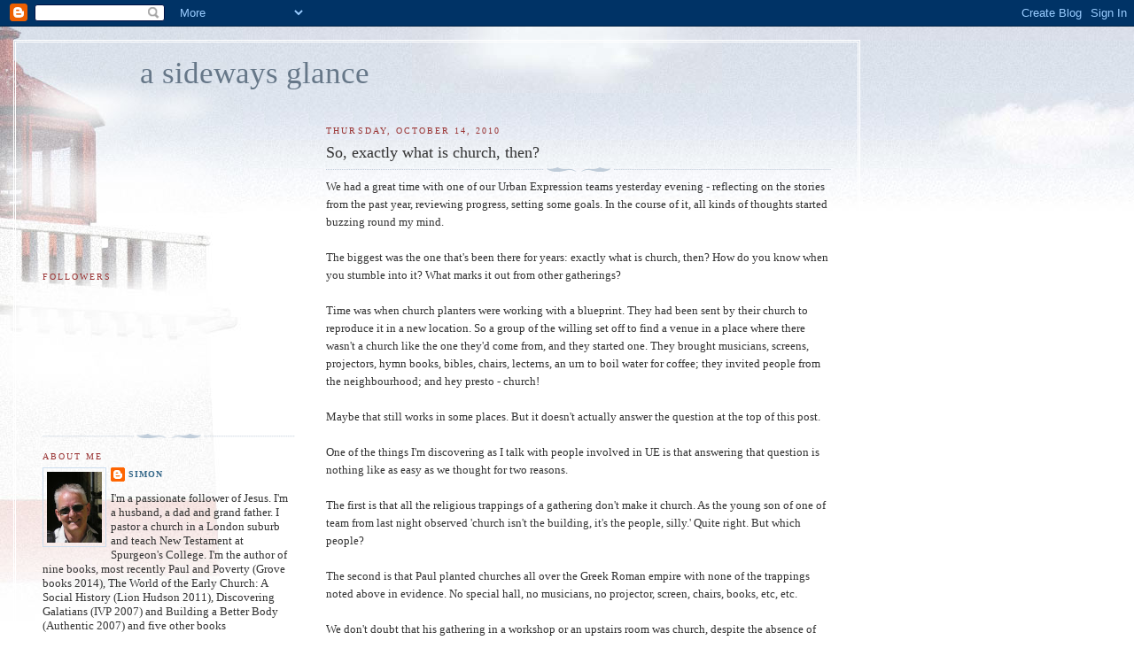

--- FILE ---
content_type: text/html; charset=UTF-8
request_url: http://bromleyboy.blogspot.com/b/stats?style=BLACK_TRANSPARENT&timeRange=ALL_TIME&token=APq4FmCKq43JTU7H2kD1-4Zj4XD8rEW3JuU9IGuywVGCMg5shaiPlNiR36DEl2RNi-07IMmhjcgaZ1A6pzBZOrmlqaS_-_FzsA
body_size: 265
content:
{"total":543474,"sparklineOptions":{"backgroundColor":{"fillOpacity":0.1,"fill":"#000000"},"series":[{"areaOpacity":0.3,"color":"#202020"}]},"sparklineData":[[0,6],[1,4],[2,2],[3,8],[4,4],[5,11],[6,21],[7,25],[8,100],[9,67],[10,42],[11,14],[12,53],[13,38],[14,30],[15,33],[16,66],[17,40],[18,23],[19,66],[20,70],[21,21],[22,41],[23,5],[24,49],[25,17],[26,34],[27,21],[28,89],[29,18]],"nextTickMs":3600000}